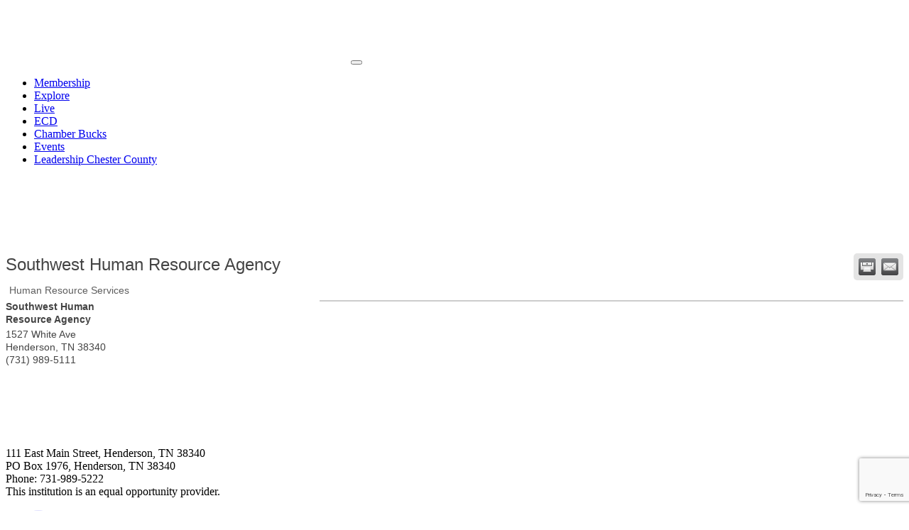

--- FILE ---
content_type: text/html; charset=utf-8
request_url: https://www.google.com/recaptcha/enterprise/anchor?ar=1&k=6LfI_T8rAAAAAMkWHrLP_GfSf3tLy9tKa839wcWa&co=aHR0cDovL21lbWJlci5jaGVzdGVyY291bnR5Y2hhbWJlci5jb206ODA.&hl=en&v=PoyoqOPhxBO7pBk68S4YbpHZ&size=invisible&anchor-ms=20000&execute-ms=30000&cb=s6p4azvybnxf
body_size: 48668
content:
<!DOCTYPE HTML><html dir="ltr" lang="en"><head><meta http-equiv="Content-Type" content="text/html; charset=UTF-8">
<meta http-equiv="X-UA-Compatible" content="IE=edge">
<title>reCAPTCHA</title>
<style type="text/css">
/* cyrillic-ext */
@font-face {
  font-family: 'Roboto';
  font-style: normal;
  font-weight: 400;
  font-stretch: 100%;
  src: url(//fonts.gstatic.com/s/roboto/v48/KFO7CnqEu92Fr1ME7kSn66aGLdTylUAMa3GUBHMdazTgWw.woff2) format('woff2');
  unicode-range: U+0460-052F, U+1C80-1C8A, U+20B4, U+2DE0-2DFF, U+A640-A69F, U+FE2E-FE2F;
}
/* cyrillic */
@font-face {
  font-family: 'Roboto';
  font-style: normal;
  font-weight: 400;
  font-stretch: 100%;
  src: url(//fonts.gstatic.com/s/roboto/v48/KFO7CnqEu92Fr1ME7kSn66aGLdTylUAMa3iUBHMdazTgWw.woff2) format('woff2');
  unicode-range: U+0301, U+0400-045F, U+0490-0491, U+04B0-04B1, U+2116;
}
/* greek-ext */
@font-face {
  font-family: 'Roboto';
  font-style: normal;
  font-weight: 400;
  font-stretch: 100%;
  src: url(//fonts.gstatic.com/s/roboto/v48/KFO7CnqEu92Fr1ME7kSn66aGLdTylUAMa3CUBHMdazTgWw.woff2) format('woff2');
  unicode-range: U+1F00-1FFF;
}
/* greek */
@font-face {
  font-family: 'Roboto';
  font-style: normal;
  font-weight: 400;
  font-stretch: 100%;
  src: url(//fonts.gstatic.com/s/roboto/v48/KFO7CnqEu92Fr1ME7kSn66aGLdTylUAMa3-UBHMdazTgWw.woff2) format('woff2');
  unicode-range: U+0370-0377, U+037A-037F, U+0384-038A, U+038C, U+038E-03A1, U+03A3-03FF;
}
/* math */
@font-face {
  font-family: 'Roboto';
  font-style: normal;
  font-weight: 400;
  font-stretch: 100%;
  src: url(//fonts.gstatic.com/s/roboto/v48/KFO7CnqEu92Fr1ME7kSn66aGLdTylUAMawCUBHMdazTgWw.woff2) format('woff2');
  unicode-range: U+0302-0303, U+0305, U+0307-0308, U+0310, U+0312, U+0315, U+031A, U+0326-0327, U+032C, U+032F-0330, U+0332-0333, U+0338, U+033A, U+0346, U+034D, U+0391-03A1, U+03A3-03A9, U+03B1-03C9, U+03D1, U+03D5-03D6, U+03F0-03F1, U+03F4-03F5, U+2016-2017, U+2034-2038, U+203C, U+2040, U+2043, U+2047, U+2050, U+2057, U+205F, U+2070-2071, U+2074-208E, U+2090-209C, U+20D0-20DC, U+20E1, U+20E5-20EF, U+2100-2112, U+2114-2115, U+2117-2121, U+2123-214F, U+2190, U+2192, U+2194-21AE, U+21B0-21E5, U+21F1-21F2, U+21F4-2211, U+2213-2214, U+2216-22FF, U+2308-230B, U+2310, U+2319, U+231C-2321, U+2336-237A, U+237C, U+2395, U+239B-23B7, U+23D0, U+23DC-23E1, U+2474-2475, U+25AF, U+25B3, U+25B7, U+25BD, U+25C1, U+25CA, U+25CC, U+25FB, U+266D-266F, U+27C0-27FF, U+2900-2AFF, U+2B0E-2B11, U+2B30-2B4C, U+2BFE, U+3030, U+FF5B, U+FF5D, U+1D400-1D7FF, U+1EE00-1EEFF;
}
/* symbols */
@font-face {
  font-family: 'Roboto';
  font-style: normal;
  font-weight: 400;
  font-stretch: 100%;
  src: url(//fonts.gstatic.com/s/roboto/v48/KFO7CnqEu92Fr1ME7kSn66aGLdTylUAMaxKUBHMdazTgWw.woff2) format('woff2');
  unicode-range: U+0001-000C, U+000E-001F, U+007F-009F, U+20DD-20E0, U+20E2-20E4, U+2150-218F, U+2190, U+2192, U+2194-2199, U+21AF, U+21E6-21F0, U+21F3, U+2218-2219, U+2299, U+22C4-22C6, U+2300-243F, U+2440-244A, U+2460-24FF, U+25A0-27BF, U+2800-28FF, U+2921-2922, U+2981, U+29BF, U+29EB, U+2B00-2BFF, U+4DC0-4DFF, U+FFF9-FFFB, U+10140-1018E, U+10190-1019C, U+101A0, U+101D0-101FD, U+102E0-102FB, U+10E60-10E7E, U+1D2C0-1D2D3, U+1D2E0-1D37F, U+1F000-1F0FF, U+1F100-1F1AD, U+1F1E6-1F1FF, U+1F30D-1F30F, U+1F315, U+1F31C, U+1F31E, U+1F320-1F32C, U+1F336, U+1F378, U+1F37D, U+1F382, U+1F393-1F39F, U+1F3A7-1F3A8, U+1F3AC-1F3AF, U+1F3C2, U+1F3C4-1F3C6, U+1F3CA-1F3CE, U+1F3D4-1F3E0, U+1F3ED, U+1F3F1-1F3F3, U+1F3F5-1F3F7, U+1F408, U+1F415, U+1F41F, U+1F426, U+1F43F, U+1F441-1F442, U+1F444, U+1F446-1F449, U+1F44C-1F44E, U+1F453, U+1F46A, U+1F47D, U+1F4A3, U+1F4B0, U+1F4B3, U+1F4B9, U+1F4BB, U+1F4BF, U+1F4C8-1F4CB, U+1F4D6, U+1F4DA, U+1F4DF, U+1F4E3-1F4E6, U+1F4EA-1F4ED, U+1F4F7, U+1F4F9-1F4FB, U+1F4FD-1F4FE, U+1F503, U+1F507-1F50B, U+1F50D, U+1F512-1F513, U+1F53E-1F54A, U+1F54F-1F5FA, U+1F610, U+1F650-1F67F, U+1F687, U+1F68D, U+1F691, U+1F694, U+1F698, U+1F6AD, U+1F6B2, U+1F6B9-1F6BA, U+1F6BC, U+1F6C6-1F6CF, U+1F6D3-1F6D7, U+1F6E0-1F6EA, U+1F6F0-1F6F3, U+1F6F7-1F6FC, U+1F700-1F7FF, U+1F800-1F80B, U+1F810-1F847, U+1F850-1F859, U+1F860-1F887, U+1F890-1F8AD, U+1F8B0-1F8BB, U+1F8C0-1F8C1, U+1F900-1F90B, U+1F93B, U+1F946, U+1F984, U+1F996, U+1F9E9, U+1FA00-1FA6F, U+1FA70-1FA7C, U+1FA80-1FA89, U+1FA8F-1FAC6, U+1FACE-1FADC, U+1FADF-1FAE9, U+1FAF0-1FAF8, U+1FB00-1FBFF;
}
/* vietnamese */
@font-face {
  font-family: 'Roboto';
  font-style: normal;
  font-weight: 400;
  font-stretch: 100%;
  src: url(//fonts.gstatic.com/s/roboto/v48/KFO7CnqEu92Fr1ME7kSn66aGLdTylUAMa3OUBHMdazTgWw.woff2) format('woff2');
  unicode-range: U+0102-0103, U+0110-0111, U+0128-0129, U+0168-0169, U+01A0-01A1, U+01AF-01B0, U+0300-0301, U+0303-0304, U+0308-0309, U+0323, U+0329, U+1EA0-1EF9, U+20AB;
}
/* latin-ext */
@font-face {
  font-family: 'Roboto';
  font-style: normal;
  font-weight: 400;
  font-stretch: 100%;
  src: url(//fonts.gstatic.com/s/roboto/v48/KFO7CnqEu92Fr1ME7kSn66aGLdTylUAMa3KUBHMdazTgWw.woff2) format('woff2');
  unicode-range: U+0100-02BA, U+02BD-02C5, U+02C7-02CC, U+02CE-02D7, U+02DD-02FF, U+0304, U+0308, U+0329, U+1D00-1DBF, U+1E00-1E9F, U+1EF2-1EFF, U+2020, U+20A0-20AB, U+20AD-20C0, U+2113, U+2C60-2C7F, U+A720-A7FF;
}
/* latin */
@font-face {
  font-family: 'Roboto';
  font-style: normal;
  font-weight: 400;
  font-stretch: 100%;
  src: url(//fonts.gstatic.com/s/roboto/v48/KFO7CnqEu92Fr1ME7kSn66aGLdTylUAMa3yUBHMdazQ.woff2) format('woff2');
  unicode-range: U+0000-00FF, U+0131, U+0152-0153, U+02BB-02BC, U+02C6, U+02DA, U+02DC, U+0304, U+0308, U+0329, U+2000-206F, U+20AC, U+2122, U+2191, U+2193, U+2212, U+2215, U+FEFF, U+FFFD;
}
/* cyrillic-ext */
@font-face {
  font-family: 'Roboto';
  font-style: normal;
  font-weight: 500;
  font-stretch: 100%;
  src: url(//fonts.gstatic.com/s/roboto/v48/KFO7CnqEu92Fr1ME7kSn66aGLdTylUAMa3GUBHMdazTgWw.woff2) format('woff2');
  unicode-range: U+0460-052F, U+1C80-1C8A, U+20B4, U+2DE0-2DFF, U+A640-A69F, U+FE2E-FE2F;
}
/* cyrillic */
@font-face {
  font-family: 'Roboto';
  font-style: normal;
  font-weight: 500;
  font-stretch: 100%;
  src: url(//fonts.gstatic.com/s/roboto/v48/KFO7CnqEu92Fr1ME7kSn66aGLdTylUAMa3iUBHMdazTgWw.woff2) format('woff2');
  unicode-range: U+0301, U+0400-045F, U+0490-0491, U+04B0-04B1, U+2116;
}
/* greek-ext */
@font-face {
  font-family: 'Roboto';
  font-style: normal;
  font-weight: 500;
  font-stretch: 100%;
  src: url(//fonts.gstatic.com/s/roboto/v48/KFO7CnqEu92Fr1ME7kSn66aGLdTylUAMa3CUBHMdazTgWw.woff2) format('woff2');
  unicode-range: U+1F00-1FFF;
}
/* greek */
@font-face {
  font-family: 'Roboto';
  font-style: normal;
  font-weight: 500;
  font-stretch: 100%;
  src: url(//fonts.gstatic.com/s/roboto/v48/KFO7CnqEu92Fr1ME7kSn66aGLdTylUAMa3-UBHMdazTgWw.woff2) format('woff2');
  unicode-range: U+0370-0377, U+037A-037F, U+0384-038A, U+038C, U+038E-03A1, U+03A3-03FF;
}
/* math */
@font-face {
  font-family: 'Roboto';
  font-style: normal;
  font-weight: 500;
  font-stretch: 100%;
  src: url(//fonts.gstatic.com/s/roboto/v48/KFO7CnqEu92Fr1ME7kSn66aGLdTylUAMawCUBHMdazTgWw.woff2) format('woff2');
  unicode-range: U+0302-0303, U+0305, U+0307-0308, U+0310, U+0312, U+0315, U+031A, U+0326-0327, U+032C, U+032F-0330, U+0332-0333, U+0338, U+033A, U+0346, U+034D, U+0391-03A1, U+03A3-03A9, U+03B1-03C9, U+03D1, U+03D5-03D6, U+03F0-03F1, U+03F4-03F5, U+2016-2017, U+2034-2038, U+203C, U+2040, U+2043, U+2047, U+2050, U+2057, U+205F, U+2070-2071, U+2074-208E, U+2090-209C, U+20D0-20DC, U+20E1, U+20E5-20EF, U+2100-2112, U+2114-2115, U+2117-2121, U+2123-214F, U+2190, U+2192, U+2194-21AE, U+21B0-21E5, U+21F1-21F2, U+21F4-2211, U+2213-2214, U+2216-22FF, U+2308-230B, U+2310, U+2319, U+231C-2321, U+2336-237A, U+237C, U+2395, U+239B-23B7, U+23D0, U+23DC-23E1, U+2474-2475, U+25AF, U+25B3, U+25B7, U+25BD, U+25C1, U+25CA, U+25CC, U+25FB, U+266D-266F, U+27C0-27FF, U+2900-2AFF, U+2B0E-2B11, U+2B30-2B4C, U+2BFE, U+3030, U+FF5B, U+FF5D, U+1D400-1D7FF, U+1EE00-1EEFF;
}
/* symbols */
@font-face {
  font-family: 'Roboto';
  font-style: normal;
  font-weight: 500;
  font-stretch: 100%;
  src: url(//fonts.gstatic.com/s/roboto/v48/KFO7CnqEu92Fr1ME7kSn66aGLdTylUAMaxKUBHMdazTgWw.woff2) format('woff2');
  unicode-range: U+0001-000C, U+000E-001F, U+007F-009F, U+20DD-20E0, U+20E2-20E4, U+2150-218F, U+2190, U+2192, U+2194-2199, U+21AF, U+21E6-21F0, U+21F3, U+2218-2219, U+2299, U+22C4-22C6, U+2300-243F, U+2440-244A, U+2460-24FF, U+25A0-27BF, U+2800-28FF, U+2921-2922, U+2981, U+29BF, U+29EB, U+2B00-2BFF, U+4DC0-4DFF, U+FFF9-FFFB, U+10140-1018E, U+10190-1019C, U+101A0, U+101D0-101FD, U+102E0-102FB, U+10E60-10E7E, U+1D2C0-1D2D3, U+1D2E0-1D37F, U+1F000-1F0FF, U+1F100-1F1AD, U+1F1E6-1F1FF, U+1F30D-1F30F, U+1F315, U+1F31C, U+1F31E, U+1F320-1F32C, U+1F336, U+1F378, U+1F37D, U+1F382, U+1F393-1F39F, U+1F3A7-1F3A8, U+1F3AC-1F3AF, U+1F3C2, U+1F3C4-1F3C6, U+1F3CA-1F3CE, U+1F3D4-1F3E0, U+1F3ED, U+1F3F1-1F3F3, U+1F3F5-1F3F7, U+1F408, U+1F415, U+1F41F, U+1F426, U+1F43F, U+1F441-1F442, U+1F444, U+1F446-1F449, U+1F44C-1F44E, U+1F453, U+1F46A, U+1F47D, U+1F4A3, U+1F4B0, U+1F4B3, U+1F4B9, U+1F4BB, U+1F4BF, U+1F4C8-1F4CB, U+1F4D6, U+1F4DA, U+1F4DF, U+1F4E3-1F4E6, U+1F4EA-1F4ED, U+1F4F7, U+1F4F9-1F4FB, U+1F4FD-1F4FE, U+1F503, U+1F507-1F50B, U+1F50D, U+1F512-1F513, U+1F53E-1F54A, U+1F54F-1F5FA, U+1F610, U+1F650-1F67F, U+1F687, U+1F68D, U+1F691, U+1F694, U+1F698, U+1F6AD, U+1F6B2, U+1F6B9-1F6BA, U+1F6BC, U+1F6C6-1F6CF, U+1F6D3-1F6D7, U+1F6E0-1F6EA, U+1F6F0-1F6F3, U+1F6F7-1F6FC, U+1F700-1F7FF, U+1F800-1F80B, U+1F810-1F847, U+1F850-1F859, U+1F860-1F887, U+1F890-1F8AD, U+1F8B0-1F8BB, U+1F8C0-1F8C1, U+1F900-1F90B, U+1F93B, U+1F946, U+1F984, U+1F996, U+1F9E9, U+1FA00-1FA6F, U+1FA70-1FA7C, U+1FA80-1FA89, U+1FA8F-1FAC6, U+1FACE-1FADC, U+1FADF-1FAE9, U+1FAF0-1FAF8, U+1FB00-1FBFF;
}
/* vietnamese */
@font-face {
  font-family: 'Roboto';
  font-style: normal;
  font-weight: 500;
  font-stretch: 100%;
  src: url(//fonts.gstatic.com/s/roboto/v48/KFO7CnqEu92Fr1ME7kSn66aGLdTylUAMa3OUBHMdazTgWw.woff2) format('woff2');
  unicode-range: U+0102-0103, U+0110-0111, U+0128-0129, U+0168-0169, U+01A0-01A1, U+01AF-01B0, U+0300-0301, U+0303-0304, U+0308-0309, U+0323, U+0329, U+1EA0-1EF9, U+20AB;
}
/* latin-ext */
@font-face {
  font-family: 'Roboto';
  font-style: normal;
  font-weight: 500;
  font-stretch: 100%;
  src: url(//fonts.gstatic.com/s/roboto/v48/KFO7CnqEu92Fr1ME7kSn66aGLdTylUAMa3KUBHMdazTgWw.woff2) format('woff2');
  unicode-range: U+0100-02BA, U+02BD-02C5, U+02C7-02CC, U+02CE-02D7, U+02DD-02FF, U+0304, U+0308, U+0329, U+1D00-1DBF, U+1E00-1E9F, U+1EF2-1EFF, U+2020, U+20A0-20AB, U+20AD-20C0, U+2113, U+2C60-2C7F, U+A720-A7FF;
}
/* latin */
@font-face {
  font-family: 'Roboto';
  font-style: normal;
  font-weight: 500;
  font-stretch: 100%;
  src: url(//fonts.gstatic.com/s/roboto/v48/KFO7CnqEu92Fr1ME7kSn66aGLdTylUAMa3yUBHMdazQ.woff2) format('woff2');
  unicode-range: U+0000-00FF, U+0131, U+0152-0153, U+02BB-02BC, U+02C6, U+02DA, U+02DC, U+0304, U+0308, U+0329, U+2000-206F, U+20AC, U+2122, U+2191, U+2193, U+2212, U+2215, U+FEFF, U+FFFD;
}
/* cyrillic-ext */
@font-face {
  font-family: 'Roboto';
  font-style: normal;
  font-weight: 900;
  font-stretch: 100%;
  src: url(//fonts.gstatic.com/s/roboto/v48/KFO7CnqEu92Fr1ME7kSn66aGLdTylUAMa3GUBHMdazTgWw.woff2) format('woff2');
  unicode-range: U+0460-052F, U+1C80-1C8A, U+20B4, U+2DE0-2DFF, U+A640-A69F, U+FE2E-FE2F;
}
/* cyrillic */
@font-face {
  font-family: 'Roboto';
  font-style: normal;
  font-weight: 900;
  font-stretch: 100%;
  src: url(//fonts.gstatic.com/s/roboto/v48/KFO7CnqEu92Fr1ME7kSn66aGLdTylUAMa3iUBHMdazTgWw.woff2) format('woff2');
  unicode-range: U+0301, U+0400-045F, U+0490-0491, U+04B0-04B1, U+2116;
}
/* greek-ext */
@font-face {
  font-family: 'Roboto';
  font-style: normal;
  font-weight: 900;
  font-stretch: 100%;
  src: url(//fonts.gstatic.com/s/roboto/v48/KFO7CnqEu92Fr1ME7kSn66aGLdTylUAMa3CUBHMdazTgWw.woff2) format('woff2');
  unicode-range: U+1F00-1FFF;
}
/* greek */
@font-face {
  font-family: 'Roboto';
  font-style: normal;
  font-weight: 900;
  font-stretch: 100%;
  src: url(//fonts.gstatic.com/s/roboto/v48/KFO7CnqEu92Fr1ME7kSn66aGLdTylUAMa3-UBHMdazTgWw.woff2) format('woff2');
  unicode-range: U+0370-0377, U+037A-037F, U+0384-038A, U+038C, U+038E-03A1, U+03A3-03FF;
}
/* math */
@font-face {
  font-family: 'Roboto';
  font-style: normal;
  font-weight: 900;
  font-stretch: 100%;
  src: url(//fonts.gstatic.com/s/roboto/v48/KFO7CnqEu92Fr1ME7kSn66aGLdTylUAMawCUBHMdazTgWw.woff2) format('woff2');
  unicode-range: U+0302-0303, U+0305, U+0307-0308, U+0310, U+0312, U+0315, U+031A, U+0326-0327, U+032C, U+032F-0330, U+0332-0333, U+0338, U+033A, U+0346, U+034D, U+0391-03A1, U+03A3-03A9, U+03B1-03C9, U+03D1, U+03D5-03D6, U+03F0-03F1, U+03F4-03F5, U+2016-2017, U+2034-2038, U+203C, U+2040, U+2043, U+2047, U+2050, U+2057, U+205F, U+2070-2071, U+2074-208E, U+2090-209C, U+20D0-20DC, U+20E1, U+20E5-20EF, U+2100-2112, U+2114-2115, U+2117-2121, U+2123-214F, U+2190, U+2192, U+2194-21AE, U+21B0-21E5, U+21F1-21F2, U+21F4-2211, U+2213-2214, U+2216-22FF, U+2308-230B, U+2310, U+2319, U+231C-2321, U+2336-237A, U+237C, U+2395, U+239B-23B7, U+23D0, U+23DC-23E1, U+2474-2475, U+25AF, U+25B3, U+25B7, U+25BD, U+25C1, U+25CA, U+25CC, U+25FB, U+266D-266F, U+27C0-27FF, U+2900-2AFF, U+2B0E-2B11, U+2B30-2B4C, U+2BFE, U+3030, U+FF5B, U+FF5D, U+1D400-1D7FF, U+1EE00-1EEFF;
}
/* symbols */
@font-face {
  font-family: 'Roboto';
  font-style: normal;
  font-weight: 900;
  font-stretch: 100%;
  src: url(//fonts.gstatic.com/s/roboto/v48/KFO7CnqEu92Fr1ME7kSn66aGLdTylUAMaxKUBHMdazTgWw.woff2) format('woff2');
  unicode-range: U+0001-000C, U+000E-001F, U+007F-009F, U+20DD-20E0, U+20E2-20E4, U+2150-218F, U+2190, U+2192, U+2194-2199, U+21AF, U+21E6-21F0, U+21F3, U+2218-2219, U+2299, U+22C4-22C6, U+2300-243F, U+2440-244A, U+2460-24FF, U+25A0-27BF, U+2800-28FF, U+2921-2922, U+2981, U+29BF, U+29EB, U+2B00-2BFF, U+4DC0-4DFF, U+FFF9-FFFB, U+10140-1018E, U+10190-1019C, U+101A0, U+101D0-101FD, U+102E0-102FB, U+10E60-10E7E, U+1D2C0-1D2D3, U+1D2E0-1D37F, U+1F000-1F0FF, U+1F100-1F1AD, U+1F1E6-1F1FF, U+1F30D-1F30F, U+1F315, U+1F31C, U+1F31E, U+1F320-1F32C, U+1F336, U+1F378, U+1F37D, U+1F382, U+1F393-1F39F, U+1F3A7-1F3A8, U+1F3AC-1F3AF, U+1F3C2, U+1F3C4-1F3C6, U+1F3CA-1F3CE, U+1F3D4-1F3E0, U+1F3ED, U+1F3F1-1F3F3, U+1F3F5-1F3F7, U+1F408, U+1F415, U+1F41F, U+1F426, U+1F43F, U+1F441-1F442, U+1F444, U+1F446-1F449, U+1F44C-1F44E, U+1F453, U+1F46A, U+1F47D, U+1F4A3, U+1F4B0, U+1F4B3, U+1F4B9, U+1F4BB, U+1F4BF, U+1F4C8-1F4CB, U+1F4D6, U+1F4DA, U+1F4DF, U+1F4E3-1F4E6, U+1F4EA-1F4ED, U+1F4F7, U+1F4F9-1F4FB, U+1F4FD-1F4FE, U+1F503, U+1F507-1F50B, U+1F50D, U+1F512-1F513, U+1F53E-1F54A, U+1F54F-1F5FA, U+1F610, U+1F650-1F67F, U+1F687, U+1F68D, U+1F691, U+1F694, U+1F698, U+1F6AD, U+1F6B2, U+1F6B9-1F6BA, U+1F6BC, U+1F6C6-1F6CF, U+1F6D3-1F6D7, U+1F6E0-1F6EA, U+1F6F0-1F6F3, U+1F6F7-1F6FC, U+1F700-1F7FF, U+1F800-1F80B, U+1F810-1F847, U+1F850-1F859, U+1F860-1F887, U+1F890-1F8AD, U+1F8B0-1F8BB, U+1F8C0-1F8C1, U+1F900-1F90B, U+1F93B, U+1F946, U+1F984, U+1F996, U+1F9E9, U+1FA00-1FA6F, U+1FA70-1FA7C, U+1FA80-1FA89, U+1FA8F-1FAC6, U+1FACE-1FADC, U+1FADF-1FAE9, U+1FAF0-1FAF8, U+1FB00-1FBFF;
}
/* vietnamese */
@font-face {
  font-family: 'Roboto';
  font-style: normal;
  font-weight: 900;
  font-stretch: 100%;
  src: url(//fonts.gstatic.com/s/roboto/v48/KFO7CnqEu92Fr1ME7kSn66aGLdTylUAMa3OUBHMdazTgWw.woff2) format('woff2');
  unicode-range: U+0102-0103, U+0110-0111, U+0128-0129, U+0168-0169, U+01A0-01A1, U+01AF-01B0, U+0300-0301, U+0303-0304, U+0308-0309, U+0323, U+0329, U+1EA0-1EF9, U+20AB;
}
/* latin-ext */
@font-face {
  font-family: 'Roboto';
  font-style: normal;
  font-weight: 900;
  font-stretch: 100%;
  src: url(//fonts.gstatic.com/s/roboto/v48/KFO7CnqEu92Fr1ME7kSn66aGLdTylUAMa3KUBHMdazTgWw.woff2) format('woff2');
  unicode-range: U+0100-02BA, U+02BD-02C5, U+02C7-02CC, U+02CE-02D7, U+02DD-02FF, U+0304, U+0308, U+0329, U+1D00-1DBF, U+1E00-1E9F, U+1EF2-1EFF, U+2020, U+20A0-20AB, U+20AD-20C0, U+2113, U+2C60-2C7F, U+A720-A7FF;
}
/* latin */
@font-face {
  font-family: 'Roboto';
  font-style: normal;
  font-weight: 900;
  font-stretch: 100%;
  src: url(//fonts.gstatic.com/s/roboto/v48/KFO7CnqEu92Fr1ME7kSn66aGLdTylUAMa3yUBHMdazQ.woff2) format('woff2');
  unicode-range: U+0000-00FF, U+0131, U+0152-0153, U+02BB-02BC, U+02C6, U+02DA, U+02DC, U+0304, U+0308, U+0329, U+2000-206F, U+20AC, U+2122, U+2191, U+2193, U+2212, U+2215, U+FEFF, U+FFFD;
}

</style>
<link rel="stylesheet" type="text/css" href="https://www.gstatic.com/recaptcha/releases/PoyoqOPhxBO7pBk68S4YbpHZ/styles__ltr.css">
<script nonce="DYHmKeLohLGLsWa5AF3dww" type="text/javascript">window['__recaptcha_api'] = 'https://www.google.com/recaptcha/enterprise/';</script>
<script type="text/javascript" src="https://www.gstatic.com/recaptcha/releases/PoyoqOPhxBO7pBk68S4YbpHZ/recaptcha__en.js" nonce="DYHmKeLohLGLsWa5AF3dww">
      
    </script></head>
<body><div id="rc-anchor-alert" class="rc-anchor-alert"></div>
<input type="hidden" id="recaptcha-token" value="[base64]">
<script type="text/javascript" nonce="DYHmKeLohLGLsWa5AF3dww">
      recaptcha.anchor.Main.init("[\x22ainput\x22,[\x22bgdata\x22,\x22\x22,\[base64]/[base64]/[base64]/bmV3IHJbeF0oY1swXSk6RT09Mj9uZXcgclt4XShjWzBdLGNbMV0pOkU9PTM/bmV3IHJbeF0oY1swXSxjWzFdLGNbMl0pOkU9PTQ/[base64]/[base64]/[base64]/[base64]/[base64]/[base64]/[base64]/[base64]\x22,\[base64]\\u003d\\u003d\x22,\x22w5DDgCoFRkAtwo/DvcOqA8OKKkVADMORwrzDgsKEw65ow4zDp8KyAzPDkHh4YyMvasOQw6Z8woLDvlTDjMKyF8ORXcO5WFhcwoZZeR9CQHFawqc1w7LDt8KaO8KKwoPDpF/ChsOQKsOOw5tUw7Udw4AlYlx+ai/DoDlmVsK0wr9qUizDhMOLRl9Iw5B/[base64]/HcK9wpZSw5ZBA1LChcObwr3Cu8Ouwr7DhcObwqXDv3rCn8Klw7Z4w7I6w4HDhlLCow7CjjgAZ8OCw5Rnw5TDvgjDrU/CpSMlGkLDjkrDj2oXw508W17CuMOLw6HDrMOxwrBXHMOuFsO6P8OTVcKtwpU2w6IZEcObw7o/wp/DvlsCPsONY8OcB8KlKTfCsMK8PTXCq8KnwqLClUTCqlUuQ8OgwpnCoTwSfhJvwqjCiMOowp4ow6smwq3CkB02w4/Dg8ORwqgSFE3DiMKwLX1JDXDDnsKlw5Ucw5RdCcKEcWbCnEIyTcK7w7LDtmNlMEkKw7bCmixSwpUiwrvCn3bDlHl1J8KObGLCnMKlwo0bfi/[base64]/[base64]/DhUxCb8OMwppMHBDDqWRnw7PDhsOVwpkmwppUwqDDn8OEwr5EMWHCqBJowpB0w5DCosOvaMK5w4DDmMKoBzBxw5woOsKwHhrDmnppf2DCtcK7Wn3DscKhw7LDtRtAwrLCkMOBwqYWw7TCisOJw5fCvcKDKsK6R1pYRMOdwqQVS0/CvsO9wpnCj23DuMOaw6vCqsKXRkVoex7CmxDChsKNLRzDljDDsQ3Cr8Okw5xnwqtNw4/Ck8KywrLCrsKNIUnDnsK1w7kCKhMxwqgIGMOhG8KjHMKIwrRAwr/DocOLw5dSVcK/wqbDrQEOwr3Dg8O+ccKYwohoU8O7Z8KuMcOCdcKOw47Dk2jDhMKJGMK8aT3Cmg/DpGYpw5Zawp7Dm3zCilvCncK0CsOQQRvDgcOJecKqbsO5HTnCtMONwpXDh19wLcOfMcKuw5PDrQvChMOJwqXCuMKvcMK/w6bCk8OEw5TDmAgjD8KtVMOIIiwgHMOSGHjDpQrDvcKySsKJaMKYwpjCtcKMIQfCv8K5wpXCuxxiw7TDqx4yCsOodxZ3wqXDrifDlMKEw4DCicO3w4M3LsOrwpPCgMK0SsO/wr1lwq7DrsKswqzCpcK1HkYzwpVvcWnCpFPCr27CpwbDmGvDmcOwGQYgw7nCry/DhhggSibCqcOKPsOPwoXClMKaEMOZw6nDlcKpw49KeVw3FHwEfTcGw7HDq8O2wpjDnkgqcSAXwrLCqDxyTMOsWkpObcOWAFEReCDCncORw7IobCfCrHfDgEvCjsOmbcObw4stVsOuw4TDgUnCpjXCoBPDisKyF2EVw4BXw5/[base64]/w7xtFsKheELCo8KowovDvyfChQMMwp8NUgtQwpfDuwxlw59Bw7rCpMK9w6HDvsO8CmgZwo5uwqVjF8K5bm7Chg7DlhZAw6nCn8KNBcKzenJgwoVwwo7CrD0WbjIiKQZCwrLCucKiH8OSwpbCt8KKBhUHBhV/OlbDly/DrsOvWXnCrsOnPsKVZ8OMw68/w5AVwqbCoUFOAsOJwoM4fsOmw7LCpcODOMOhVz7CvsKCAizCoMOOMcO4w6rDsGrCvsOFw7rDiGzCoCLCjn3Dkhotwp8hw54Xb8OxwpQicDZTwpvDqhfDq8OmRcK+MmfDicKZw5vCgHcNw7YhU8Ojw5Mcw7hjAsKBdsOYwo9/[base64]/RMO5w7zChlzDnVhHAcK5NwUjJRDDmkcoNX3DuBjDocOAw4nCgXxYwqvCqhhRXVF+CMO1woIpw6xdw6NeeUTCoEAKwoBBe1vCkBfDlz/CsMONw5nCkQ5NBcOCwqDDkMOKH3w5UlJDwqAQTMOaworCoE1cwoUmWjE2wqYPw4jDmGIgXCYLw416csKvIcKew5vCnsK1w7l+wr7DhQLDoMKnwp0WI8OswrNSw5wHZHZ8w5czRcKRMjXDscObDsOaIsK1JsKHAcOASAzCgcO6EMOYw5MmPzcKwozCnW3DlAjDrcOtIR/Dm2IhwqF8KsKRwqksw69gWcKrPcOHKgQ/[base64]/CrcOYwonCv8KjwplPPVLChgXCrcOLDX4Kw5nCnMKiHTPCo1zCrR5Ow4vCqcOOYQtSZWsxwooBw43CqSQ+w55HesOuw5M+w40zw4jCtipqw4plwrDDnGcWFMKvCMKCFWbDpD8EcsOewpFBwrLCvBZqwphawpg3BsKGw4lWwqfDosKHwoUWYVHCp33Ds8OxLWTCkMO/WH3ClMKAwp0lQjM4ExUUw7MZa8KMQUZSCio9EcO7EMKfw6U1RD7Dokoaw4wtwopXw4jCjWHCpMOJXlkcH8K5G35AOlHCo2htNsKyw5YuZcKqSEnCkG8mLQzCkMOaw43DhcKww4/[base64]/BsKXQcKqw7NKwpwhw6dPF1LCn8KGUGvCgcKKc2NYw7/[base64]/w4NeccKiwrbDqRXDvmYHX3xgwp3CgTvDmSDCuC53wonCvTjCq0kfw6Y+w4/[base64]/CoAE8bD5mwqnDujIYV37Du8K5FgfDmsONwpNaMXfCuBPDpcOkw5g0w4nDh8O5aw/Dq8Oew5k8LsKuw6nDl8OkFgEvC2/DnktWwrd1IsK5BcOlwo8owpghwrPCosOHLcK7w71gwpTDgsO3wqAMw73CiHPDjMOHJGVSwpLDtn4YC8OgVMO1woXDt8K8w4HDkTTCtMK9ez0Pw5jDmw/CvXDDkWnDncKNwrIHwqfCmcOhwoxHRAkQIcOHbxQrwqbDu1J/[base64]/DnsK+wpopO8OJw7bCqsOfAibCvcO+wqnDhk3DssO1w78Gw5IRAk3CkMOxB8OrWSrCg8K6PU7CksO1wrZndCNrw6EADBREXMOZw7hcwpfCssOEwqZ/[base64]/CiQA3wphEw7VXwqpew7hEw7zDlSYlasOjw7HCrBJfwrLDkFvDscKqIsKYw5XDusOOwpjDrsOcwrfCpkjClFBIw5HCmE99JcOnw5kgwpfCiQnCpMKMdsKAw6/DosO8OcO+wog3Sg/CnMOWTD0EPw5ADWktKXDDncKcU3knwr5Jwrc0YypHwpHDrMKZQkl2dcKgB11aZAITW8OASMOPLsKuO8K6w78nw41VwpMxwp0hwrZiegsvMWB5wrVQWEHDhsK7w4s/wqfCpVbCqCLDg8OWwrbCshjDjMK9O8OYw6p0w6XCvkNjFzEGZsKwbyVeGMOgAsOmQl3Cnk7DmsKJA01pwog+wq59w6PDi8KVcX4jGMKuw4XCl2nCpS/[base64]/[base64]/DrcKQVgnDsxVdw4XColrCmCc9w6x9wo3DnMOYwrJ3wpHCsi3Dr8Ogwrk0GxkUw60uL8Kxw4vCoWDDpmXCugPDtMOCw4Vjw43DsMKlwq7CvxFPfMOTwqHDs8KvwrQ8DV/DssOBwq4WecKAw4fCmsOvw4XDrcKuw6zDqQnDn8KXwqZhw61Hw7IKEMOdW8KJw79GFsKZw4bCi8OMw6kKaB47ZiDDmEXCp27DtUnClAg8TsKIS8OtM8KCeBtWw5YwKTzCixvCoMOTKcKhwqjCoH5HwrJMI8O/NMKbwpkIQcKtY8K5MTRAw7R6JydKfMOsw5XDjTLClTZxw57DjsKYQMOEw5zDlXDCisKze8OIED1uGcKtawt0wo0/wrphw6piw7Mnw7dWYcO2woQ7w7PDg8O0woYnwovDl2YEN8KfasOVOMK+w6/DmXAqa8KyNsKiWFzCtHXCrkLDtX1IahTCkR81w7PDuUTCr3gXAcOJw5vDjcOuw5XCmTdoLMOZNjY3w6N+w4vCjBXCu8Ktw549w67DtMOpPMOdTMKsbMK+RsKzwodVeMOrLEUGSsKZw6/Du8OdwrjCnMKew5nCpsOZGUN+E0zCisO5TW9KKRc0QS9bw7jCs8KtPSnCtsKFHU/CmFRGw4hDw4XCq8K6wqReWMOKw6A/[base64]/Di8ORwoZ7HsKZwqVYS8K3asOVPMOXw7PClsKew6dCwpxkw5nDghIQw4o7wr3Dii1jSMOAZMOHwqPDlcOvcCcSwq7DqBZ1eTtbPX/[base64]/KhkYw6DCj8ORH8OILxthwoxKacOOwqllGSs4woTDmcO/w5lsXGbCn8OrEsOfwpvCq8Kyw7vDjiTCp8KwGTjDlnjCiHLDrTpuEMKDwrDCixHCvXE+QSzCqUcvw6vDocKOA1gqwpBkwqsxw6XDp8KTw5Raw6AWw7fClcK9CcOoAsKZP8KNw6PDvsKEwronQMKqXXhWw5jCq8KZWAV/[base64]/[base64]/Ckg0ROcKzwolgwrdMEcOqDwbCo8O1HMKxIkLCnMOPwr4jwpJADcKPwqPDjz4iw4zDicOlJD7CpTQRw5ZGw5XDucKGw4Aqw5vDjVVVw75nw55Xdy/CuMOvMMO/[base64]/CnMOnw49sw4dYw6bDncOKwrtDwrBkwrXCicOvP8O7fsKATE1NEMOnw5nCl8OfNMKtw5HCoV3Ds8KnQwHDgcOjEj9/[base64]/woMnE2zCocOzw4nDucOuFMOyETXCtMO4PD5ww7gxRHHDvw/CmUsxCcOjQV3DrEfCpcKrwpLCnMK6aGYhwpLDnMKjwowMw40zw6/[base64]/w6PDtsKRwqxGw5rCpcK+w5pqwrLDq8OSwrp+GMOHFsK+YsOBPCVUTzfDlcOPIcKxwpTDpsKXw7fDs3gaw53DqH5KDwLDqk3DvQ3CicO/[base64]/RQlDfcOpfSwhwrExL8OOw73CrsKSwoo2woTDhmFMwqxQwpZtfEkeLsKuVUrDgSDDgcOBw5sgwoJ1w4tsIXJaMsOmOQvCisKPUcObH1lrbz3Dv2t4woLCklV/O8OWw65twrsQw5o6wpMZSR1lXsOLYMOfwptbwppewqnDo8K1KsK7wrFsEgw2dMKJwoN9KAJlNwZmw4/DgcKXIMOvI8OlIG/DlDrDpMKdXsKSDx5nwq7Dq8KtGcOYwoMjA8KeLXbCr8Olw5zCimzCgjdVwr/[base64]/ChsK9w4TCgMKAwpp5HDLCi8OEw7vDv0t7IcKNw4/ClS5GwrcpHgoOwrklKHHCnk0rw5IuB0txwqHCkFQtwppuP8KUJDHDjXPDgsOTw5LDsMKjS8KowpkUwrjCvsKZwpkjL8K2wpDCq8KZM8KcUDHDtMOgIi/DmEphHsOJwrfCsMOab8KtUsKbwp3CpXzCvDbCtyXDugvCjcOhbxEewpAxw7TDvsO4eFTDnl7Cux0Cw5/[base64]/[base64]/[base64]/[base64]/[base64]/CsVzCsMKAMAXDtlXDiSHCrSPDlEzDmGHChm3CgcOXCsKDAE/DucOCT2EcHxZyRiHDn0EhUit3cMKGw4vDj8OQYsKKSMOOM8KVWzwHO19mw4zDncOMZkFCw7zDnkPCvMOCw7rDrATCmGkGwpZtwqggJcKNw4PDnFFtwojCh2/CrcKBJsOOw5UgDcKvaShlVsKnw6V9wpDDozrDsMO0w7DCi8KywpEbw4zCvlfDt8K6KsKJw6/CjMOLwr/DtmzCpgFac0nCvyYHwrUlw5nChm7Dm8K3w5/[base64]/DmibCigzCjHzDgmjDqAIzHGbCmsKBOMKqwprCkMK+FH0ZwqbCicOOwqI6CQ0bGsOVwq4gNcKiwqg3w6/DscK/REFYwrDCsAFdw77DpwASwoYzw4t1VV/Ck8OOw5DCrcKDfi/ChH/DosKgI8OCw518Q2rCkmHCp2ZcKMOFw7VccsKnDQnCkGzDuDZPw5RwcgvDhsKNw69pwqHDkR7CiGtAahtSGMKwayY/w7tHFMOZw4ppwrV8fi4Hw6wkw4XDgcOIE8OawrTCtjHDrXQhSgPDssKvJAZEw5bCsGbCocKBwoE8QDHDgsKtE2LCtsKlNXU+asK0cMO7w55pRVDDicOyw5vDkxPChMOVSMKHbMKsXsO/YykjVcKkwqrDvwp3woIVHVXDsw3DqDvCpsOyPzcdw4XCl8ORwrDCp8Ouwo05wqhow5QCw7hPwowzwq/DqMKhw4xMwplnXEvClMKZwr8EwrUZw7VbD8OXFcK5w73Cn8OOw6saCXnDtMOXw5/[base64]/EcK7ZAlgU8O/w43CpMKMwoppRcODw7hOFgQkfCDCicK2wox4wqMXP8K0w7Y1L0Z+Hi3CuhFLwo7Dg8KHw7/CtTpsw4Q5Mw3Cn8K8eEArwojDscKZWxsSNmLDsMKbw64Kw7XCqcOkKEdGwpBMVcO8c8KMQwXDoXAQw7gDw4/DqcKmZ8OlVwIawq3Cr3hdwqXDp8O5w4/CjWYuQQLCjcKvw5NZAGpoIMKBCzFmw4dow5wGXFXDv8KjDcOjwq50w6pGwqECw5lSwrcQw6jCvHXCq2UkFsO/BR9qYMOMKcK/HAfCjiotdDAGHSVoEcKewr8yw7I5wp7Dm8O3MsKlJsOBw4fCh8OGLWfDjsKZwrvDkQAlw5x3w6HCrMK2LcKuCMODMgR7wo9UY8K6Mk9Jw6/DrwDCqwV8wrhmbzbDhMK7YEliAhnDm8OHwpc+OcK5w5DCm8O3w7/DjBomQ2DCkMKqwrfDkUYpwqzDoMOpw4cYwqXDvMKPw6bCrcKobmoKwrrChHnDl0x4wovCg8KbwoQfdcKGw4V8PMKaw6kkDMKYw67Cq8KWK8OhX8OwwpLChU/DocKaw5cMZsOMBMKyfMObw5LChsOTE8KxWwnDriEPw5pYw7HDiMKjZsOuDsK9ZcOfHW1bBiPDrQvDmsK2Bisdw6oSw5rDrWtENgDCliRpPMOnLcOhw4vDisOJwpLCpijChWvDsnNuw4LCjgvCqsOvwp/DsirDr8O/wr9mw6RXw4Utw7M+CX3DrwHDmXlgw5nCvz0BIMOCwp5jwph/[base64]/ChVYlwo/Dm8OJET8iYllZWTjDssOSwpjDkBN0w4cQEB5zM3JSw6MgEXoQMU8lEVbClhZ/w7bDpQDCmMKxw4/ChF9nBmVkwozDmFfCj8OZw4tdw55tw7XDj8KKwrc9fAHCgsKlwqJ9wp1Nw7vCo8ODw6fDikRhThR6w5paE0EfWxzDpMKqw6hbS2sVI0k9w77Co0/DsnvDgz7CvAPCt8K0QTxRw4XDu11cw5TCvcO9JjjDrcOIb8KUwqxrQ8Kzw6lrbB/DrFPDqnzDlRgHwrN7w78AXMKvwrhPwr1fCjVVw7TDrBnDsUd1w4RIYBHCucKwbzAlwqsqEcO+TsO/wqXDncOPYE9IwoYdwoUIJsOCw4AdHMK/w6NzMcKBwrVpNsOSw4YLA8KtBcO3L8KjM8O9R8OwIwHCnsKrw71lwpvDuhvCpFnCgcKowoMYU28DFV/CpcKXwojDvBLCqMKaP8ODF3pfXMKUw4EDLsO1wpMuesOZwqNHS8OvPMOew5grAMOKHMO2wpLDmmh+wo1bDF3Dh2XCrcKvwonDlUADChbDv8OAwo5+w67CkMOSwqvDrVPCrkg1Ckh/McKbwqMoVsOJwoHDlcKkWsOxAMKDwrMiwoTDv3XCpcKzbnI/AwDCrMKjE8O1wpLDlsKkUSbCsjPDvkJww4zCiMOhw5wIw6DCnHDDrk/DswxEeVcSEMKwX8OeScOxw4ofwqEecgrDtHA1w61zKW3DhsOhw55gTMK2wpU7M1xUwrJZw4QoZcO3ZjDDqE02bsOrXwA/RsKLwpoww5XDqMOyVH/DmyPDkzzCv8O9ISvCt8OswqHDmFrChMOLwrDDiBRLw7jChcKlJiNsw6ECwrotXhnCpwYIJ8OHwqI/[base64]/CnTJPwp0FCsOTwrfDpMK5cMO9w73CuMKmw5x3DAPDiMK0wrfCnMOzZQbDvX9Nw5XDuRc4wojCqlvCoUdBQ2ZnUsO+FENAUkrCvnvDqsOGw7PCu8KDFRLDiFPCuU4kVSjDkcKPw7dDwowDwpYqw7RsZDPCokPDusKCccOSIcKPSz8CwpfCpmw/w4PCqX/Cp8OATMK7QgbClcKCw67DkMKCw6RRw4/ClMOXwp/CnVpawpwqHHXDi8Kuw6rCv8OEexJaZyEbwq4eY8KOwoV0B8OUw6TDt8OSwpTDvsKBw6NWw4jDmMO2w4BVwpVBw5PClQIMCsKnPEo3w7vDjsKSw61Sw7pRwqfDpRxSGcK7FcOSKHENDG4pFXMiWybCoQLDnzfCoMKNwpo0wp/DlsOMXW0TQCZewpdqMcOiwrXDmsO1wrt1TcKuw50GQ8Onwq4rdcO7B0rCisKdSSfDsMOXBEU4OcOOw75mVgRtImzCi8O6HlAhBAfCsmUew5zCrSl1wqPChh3DnD9zw4bCjcOwZzTCmcOSRMKvw4JWQ8OOwpd4w4ZBwr7CmsO7wqo3IiTDusOBLFsWwpbDoAlsZsOLKj/CnG0xPRHDssKpdwfDtMKFw6cMwp/CmsOSd8OBfCLCg8OVZl8uCAYBAsOCNEYhw6pSPcOHw5bCuV5DFUzCuFrCuAw7CMO2wq9sJm81XELCk8K7wqlNM8KGSMKnfgpJwpVlwpnCpW3CqMKCw4bChMK8w7XCnx4nwpjCj1wMw57Dp8KGaMKqw6rDoMOBRHLCsMKFUsKYd8KLw7BbesOJQk3CssKAUGDCnMO4wq/[base64]/wpXCmMK4wrfCp35hJcK5wprClHQww5DDi8O5EcOuw4rCscOjbHprw7jCgTsPwozCqMKeeXQLScOTFSfDh8Ozwr/Dqi1iIsK8CXDDlsKHUzp7cMOwYjRFw6DCpT4vw4NsMy3DtMK1wqbDjsOAw6jDv8OQYcOmw4/CjsK+Z8O9w5vDo8KqwpXDoQUWFMOgwqTDpcOSw6EMFiMhRMKMw4PCkDh2w7dxw5LDnWddwqXDs0zCncO8w7nDr8KFwr7DiMKGOcOjfcKueMOsw5pSwotIw452w5XCtcO8w4hqWcKwQE7CpSzDjwLDmsKSw4TDum/CmMOycxt1JyHCvW3CkcOrL8KBHHXDoMKvWFAjGMKNbnbCjMOqK8KEw7gcUlgawqbDjcKJwrHCoR4sw4DCtcK3E8KceMOiXmXCpV5Pf3nDsHfCiFjDnHZIwqFjMMONw5kGMsOPbMOqJcO/wqVpCzPDuMK6w4lXOcKCwolMwonDojJYw7HDmBpjV3xfPCLCjsK2w6VmwoXDlcOdw6Aiw77DolJzw7wOVMO8csO+c8KKwrHCvcKfTjjDkEkxwrJtwr8IwrQ1w6t5K8Orw7nClTgHMMOwN0nCrsKrAHHCqnU9ZxPCrWnDvBvDg8KWwqY/[base64]/CtC8RAcOhC8KnGcOQw4FdwqoiwrzDhcOIwrTDu2rDlMOcwrxJworDnn3DmQ9/GxJ/[base64]/DjSXCgQnCvcO0CnvDocOVwoZ3R2HCmzfCgzrCkD/CkgFewqLCs8K+IAIfwo45wovClcONwpAJNMKgUcObw4cQwoB2dMKRw43Ct8OMw7htecOZQTnDvhPDksKHR3DCvjBZL8Ofwpgkw7LCvMKHNg/CnSM7FsKjBMKdPS8Sw74BHsOzfcOoWsOVwqxVwpsrTsKJw4oaBi10wo5WQcKiwodSw7xHwr3CmFZ5XsO6w5gew50Iwr/[base64]/DvsO6wqPDoCbCrsOPEMOowrgiI3LDsxnClMKhw4HCi8K8w7HCg07CmMO2woQJQsK6b8KPDiIQw6lsw6cbeltqI8O9ZBTDshvCrcOuayzCjT7Dm34PNsOxwq/CtsOvw4BUw6lLw6lyG8OAQ8Kbb8KCwpczXMKzwqIILSXDh8K6ZsK/wrDCmMOkHMOXJmfCjg5Jw5lIamLCpnMCecKywp/[base64]/CuXNGwo4IPcKVasOMwpgLa8O/CCM3w4HCgsKLXMO+wqLDgklZBsKEw47CpMOzUg7DksO3eMOww7jDicKQAMOhTMOkwqjDul8mwp04wpnDrjhHesObazZqwqLCsDTDusOsVcO7HsOnworDgcO9csKFwp3CnsOBwq9FV3crwr7DicKXw7pIPcOBXcKJw4p7dsK+w6cJw6PCuMOxZMKNw4nDrMO5JiPDnx/Dl8Klw4rClcKhRXt/CMOWdMK1wqgew5cnLXtnOW9Ew6/CgkXCqMO6ZxfDrQjDhkUMEifDsAUzPsKxZMOwH2XCiHXDv8KfwqVmwrsGCgXDpsKow4obIWnCnBDCp3x1Z8O3woDCh0lKw5PClMOmAnIPwprCisOLQ1/CmE9RwpxtZcKOYsODw5/Dm1jDqcKBwqXCocOiwrdDd8OCwr7Crg1yw6nDrMObdnLCtUs+GjPDjwPDv8KTwqg3AWLClUvDrsKcw4cTw5/DkCHDhQBHw4jCl3/[base64]/DksKOaMK8wqg6LVFZwqHDqcKrQkdpEcOSX8OzBULDisKGwqFhT8O0MixRw5HDv8OtEsKAw4DCohjCp04MQiILWUrDssKrw5HCqmcwZcO4OcO2w5TDqsOcNcOYw6U6BMOkwp8Awq5QwpzCo8KhUcKfwpTDvMK/H8OOw7DDhsO2woTDu2zDsm1Ow7NWJ8KvwpbCgcOLSMOlw4HDucOSdh8yw4/DuMOJBcKLdsKTwq4vTsO6BsK6w6FDbsKcSm1sw4fCkcKYLyEpUMKIwqjDiUtjDGvDmcKIGcOUHywqZEDDt8KFP2NoQEscMMKde07DoMODU8KbOsOSwr/[base64]/ZMOcLsOiQMKywq94w6N9XzIEw4/Cl39mw5cmw4vCmzggwrjDhcODwqbCvz9ndHh9bn/CuMOtC0A3w5p8dcOrw75DcMOrdcKBw4jDkCXDu8KLw4fCgQx7wqrDngPCncK/fcO1w53DlUo6w7ZZG8Kbw40RJBbCvmF+MMO7w47DgMKPw7DCllIpwq4Xe3bDvgPCvDfDgMOqURYRw5/DksO4w4LDqMKrw4jClsORD0/Dv8K3w7jCrCQEwrjChXTDnsOsZ8KRw6bCjcKqJwzDglvCq8KWUsK2wobDuWslw7rDpsOzwr5FCcKMQhzDsMK0MlVLw7rDiQF8XcKXwpdYSMOpw6MJw45KwpUQwpR6f8Kbw6rCqsKpwpjDpMO1BnPDpkjDk2/Cr0hqwojCqnQXd8KbwoZGa8KrQAMnCGNuBsO3w5XDtMKGw6nDqMKdEMOhSGg3NMKuXlkrw4XDjsOUw4vCs8ODw5IEw64eGcOewr3CjVnDhn8rw4ZVw59swqLCuUQgCEptwrBmw6/Cs8KBYEg5bcO/w4M/AX1Zwq5mw60PEXcJwofCoXTDo2M4csKlNj3CtcO9MnB8O0fDrMOSwr7CkAgqccOcw7/CpR1JCkvDi1PDjzULwqJ1aMK9w6zCmsKZLXEPwojCiwvCj1lYwoglw4DCkkIVJDs2wrLCgsKUKsKEAhXCpnjDqcKkwrLDmGEcScKQL1jDjAfCq8OVwopjSh/Cl8KAcTQJAxbDt8OnwphPw67Dr8O/w6bCmcO2wqfDoAvCuUIvI0BSw67CicOUJwrDm8OEwqViwrHDhMOowpLCrsO8w7LCo8OuwpDCuMKDOMONbsKvw43DnCRYw5rCgQMIVMOrBisyG8OWw7tywq0Xw7nCuMOnbl1owpxxTcKTwpgBw7LCr0bDnmfCp1MWwr/[base64]/CnMK2wonDosOKcxfDvBQHd8KBw7fCnwDCkVjCsmbCnMOcGcOIw61UHsOdaCoSFMOJw5XDqcObwr1CWCLDv8KowqzDoHvDnx7Ck2ocFMKje8KDwonDpcO4wo7DiHDCq8OGVMO5LAHDisOHwpNPcj/DuyTDicOOUC0ywp1Yw4FOwpB+w4zCtsKpIsOPw6XCocKuUQhqwqkOw6MzVcO4P3NNwrRewp3CkcOuchd4LMOMwq7CosOxwq7CgU0oCMOcO8K4URw5a0/[base64]/CncKEOsONHy/DqD/CrMKaGgzDgcK4wqjDq8ObYcOHfMOPF8KwdDDDgcK0WxcEwo1YAsOLw61cwqnDsMKIFBVbwrhkYcKkfsOjEjjDkjLDqcKuJ8O6V8OxTMKjRlRkw5ECwosJw7NdR8Ovw7nCgUPDmcKOw5LCkMKyw7jClsKBw6nChsOHw7/Dmgp8XnNqccKLwrgvT3bCri/DpizCvcKfPMKnw6MSbsKuAsKYfsKRbUVjKsORUw94LQLCkCbDtDdkIsO5w7bDmMOPw6kMP2nDlWQ9wq/DhhvCr21Jwq7DtMKvPhjDp2zCgMOyFG3DuDXCmcKyK8OPacKbw7/[base64]/Cly1MwptCw5jCoMK9wqDCkEvDhhktwrvCv8Klw7kMwoDDkSAQwr/CjHVHIMOMMcOow41lw4Zow5PCucOpHwlFw5dQw6nCgGvDoVLDjWHDk3kiw6V3dcOYcWPDnV4+R3wuX8Kyw4fCgx9rw5jCvsOIw5HDhGt0O0A8wrzDolnDvFggGzdCc8KZw4I0XMO1wrTDmgVVMMO0wqjDsMK5U8O+WsOSwqB/NMO1HzppeMOWw7nDnsKSwrRrw4chH3PCuC7DusKPw6bCssO5BjdAVWIsAk3DhGnCjADDmA9GwqzCo2fDvArDhsKbw7sywrwZLU94JcO2w5HDrgkCwqPCiS5MwprDp1Yaw4MmwoJ6w7cBw6HCr8OnfcK5wohKPS1Dw6fDm1TCmcKddmxpwq/CsjQDPcKOeT8mGQQZI8OxwrvCpsKifMKGwr/DuQzCmATCoC10wo3CiCPDmALDpMOse34Lwq/DvF7DsQ7CtcKgbQQrZsKZw5l7DxfDt8KAw5bCj8KUUsOnwrAyZA8cUyzDogDCgMO/HcKzT33ClE5PdsKLwrxaw7QswobCgsK0w4vCusOGXsO4XkfCpMOPwpfCpAA7wow4UsKvw6dRQcOZFXvDnG/CljMsHMKibFzDoMK3wrXCuSzDjiXCuMOxVmFdwqfCoyPCg1jCuT5rNMKNSMOoP1/DuMKBwozDlcKkeBTCmGg2DcKRFcOTwpN7w7HCk8OsLcKbw7LCjw/Cmw/CiEFeUsKGeyE0w4nCuS5Qa8Okw6nDliHDrxNPw7BawrNgEVfCuRPDrGHDglTDplDDrmLCosO8wp0yw6R0w5nCl0Vqwo1FwqbDsFrDuMKuw7rDpMKyPMOQwqQ+LSVRw6/CosOhw58qw7HCvcKRBCLDrw7DrRXCt8O6acKfw7low7N6wo9yw5wgw6E+w5DDgsKGacOSwoLDhMKZacK6Q8KobMKBNcO/wpPDlXoaw4gIwrEYwprDpGDDqW3CmyrDtjTChS7CoWkAeU5SwoPDuA7Cg8KlVDNBDC3DvMO7RAnDqWbDgi7DpMOIwpbDuMKzBl3Dpik/wpVtw7BswpZAwqERHsKIDUltLVHCpcK/[base64]/[base64]/MSrDrRNDwr0Xw6QCLl7DgsO0w61tBm/Cg8K9bBTDhAY0w6bCgTDCi0DDozMMwqbDo1HDgBpkSkhPw5nCngfCuMKLay9pbsOHIVPCpsOFw5HDgh7Cu8KEZXNPw6ZAwrl/cyTDuXLDi8KUwrM9w6zCgkzDhRZKw6DDrhtmSTscwqBywo3DkMO3wrQzwp1vPMOiUiVFO1NDNXzCucKzw5IpwqADw6nDsMONPsOeWcK8ADrCnU7DqcO5aiI/Fz9pw4dNPEbDi8ORf8KxwqfCunHCscKHw4TDrcKrwpPCrijCgMKqVA/[base64]/ClcOfSH/CpHpUeMOSw73CvsOSw4g0ZGtzaxDCm8K8w65lb8OHHg7DsMKDZh/[base64]/w7Qsw6xCQUvCusOhw5HDnsO+YcOoOMOewqRfw5drLirClsKvwqvCpBYIR1LCuMOHecKKw7IIwoTCtxUaT8O2YcOqeUXCqBExDlLCuUvDocO7w4YtSMK0B8K6w7t+RMKbB8O5wrrCuFnCpMObw5EBM8OGWjE8BMOqw7TCt8O5w7bCrX4Lw4F9wpfDnEQmGm93w5HCo3/ChWstNyImNEplw7TCiEV1LSgJbcKIw6IKw5rCp8OsXMOIwptOH8KjMMKTL0Faw4XCvAbDjsKjwonCsmzDoEnDsg0VfiYQaxMCbsKxwqNLw498KzUtw73Dvh1Nw5jDmkBDwoFcEVDChxUDw4vCmMO5w7doEyTCjU/[base64]/Dki/CnMOWIcKdw7QWwr8lw7oofcObA8KDw7rDvMKcFAVrw7TCn8KLw548UsO+w43CvSjCqsO/w4g3w6LDp8K0wq3Cl8Kuw6PDscK2w5V1w6LDq8O9RDg7Q8KawpbDksOww70WOh9owo1Qem/Ch3bDjMKHw57CgsKtdcKZES/DvGlwwqR+w60DwrXDkgrCtcO0S2nDtnLDu8K/wqrDvQPDjUDCjcOswopsDSPCikAjwrBMw5F7w5hDK8OYNg1Mw5zCr8KAw7vCkDHCjQLCtXjCi2XCoDd/QsOTMllUF8KJwqHDlQg9w4bCjDPDhsK5AMKqN33Dv8KMw4DCnA3DhTomw47DkSU1VA1rwp5YDsOZQcK3w7TCtmfCmy7Ck8K8UcKxER0LfhcJw6XDqMKEw63Cu2NtbxHCkToNFcOLWlttWT/[base64]/CmMOsc8O6DcKOwqfDujpUMl1ffsOVQ8KOJsOywr7CqMOjwpIGw45IwrDCsjMgw4jClVnDpCbCrmLCtTkAw7XDscORJMKKwoQybxkuw4bCk8OELg7Cm0Rlw5AHwrJAb8KvdndzEMOvK3/DkxV1wqpSwobDp8OwLMOFOcOlwoZaw7vCt8KwOMKDesKVYMKrHFUiwqDCgcKDDgXCph/Dj8KEW34ieCs/EA/Cn8OdN8OFw5t3E8K5w4VkB1fClBjCgHzCq2/CtcOKchnDr8OHHMKHw5AlS8K1DRDCtcOXFy8kesKoEAZVw6dndcKPeSPDtMO1wqnClgFjacKfQDUywqEOw4HCgcOZBMK9c8OUw7x/wq/Dj8KAw63DvH4DIsOxwqdGwp/DhnQCw7jDuDLCnMKUwoY7wrHDmj/DsSRRwoJ3QMKmw7/CgUvDsMKjwprDrsKJw5MuVsOLwoE0SMKwWMKiFcOXw7zDtnE4w6sLO2Q3FzsbR3fDtcKHAz7CscOMNcOhw5DCuzzDrcOoLDsGWsOtRSpKVMOCCmjDjCMHbsKZw73DrMKdCnrDkjnDlsKIwojCo8KTX8KjwpXCgS/CrcO+w4Flwp4uTzjDgSorwrZVwo1mClp2w77Cv8KEDcKAenPDm2kPwovDtMOdw77Dr0QCw4fDq8KaQsK8WTh7ViDDj3g0Y8KCwr/DmW4tKmx9Ww/Cs3PDuBIlwrAAF3XCvCfDuU56O8O8w5PCtEPDvMOKYFpbw6dMXXp0w43CiMOTw4Imw4ABwqJEw73DtRVPK3LCslp8X8KxFMOgwp3DijLDgDLCiyF8DcO3wowqKhfDkMKHwprDmHfDisObw7PCihpoWy3ChT7DnMKtw6BywpTDsyxnwr7DtRY/w6TCmxcVN8K6GMO5HsKzw48IwqzDtsKLK3fDiBnDiAHCkEfCrm/Dm2fCnlPCs8KyFsKDGMKFEsKiWFnCiVEewqrCkER1OF89KwXDkUHCjgPCo8K/SUQowpQpwrZ7w7/DjsOYZm88w7DCucKawqXDjMORwpnDncOmY3zCnD40U8Kqw4jDtVsnw6l/MWrCpj5Ow7nCk8OVYhfCv8KofMOew5zDrAgWPcKZwqDCpiZMAcOUw4snw69Pw6zDlifDqT90TcOcw6UFw4s7w6Y5b8OjSxXDg8K2w5o0HsKlYsK/[base64]/CnsOowoxGHcO4J3rCu8KUAsKGSMKbwpopw6XDnnoswqDCkldgw5HDmntNfxbDj2TCncKNwq/DhcOPwoZzPA94w5fCjsKFO8KbwolMwpXCmsONw5/CrsKeEMObwr3Ctkcpwo02Zww/wrkjWsOSfWV4w5UOwo7Cq08uw7zCusKqGA4gRVjDpyrCk8Ojw6HCvsK2wrRpKFFAwqDDuyTCp8KmQGRiwq/[base64]/Cg8OLD8KaORTDoXvDoMOhw4knHkDDnC3CvcO0w4vDv0s+bsOVw4s/w6cxwrYsZRRWDxMdw5nDmRcMPsKYwq9Ywp1bwrbCo8OZw7rCqXYTwq8FwoEOR2ddwpxxwoYzwrPDrhgxw7rDsMOkw6YiRMOKXsKwwq0bwoLCqjLDksOPw7HDoMK6w6lWecOEwr8hQcOawq/[base64]/[base64]/LTxswr7CpTxkw7Z9WQV6w58yHMKHLVfDvGpAw74PRsKmdMK3wr4ZwrzDkcO6Q8KpNMOkLyQWw4/DrMOeGgRpAMKYwokqwrvDuRjDqmPDp8Kqwo4eWCgNf1c4wolYw74Hw6ZSwqJZMGIUBmvChFg2wqthwoVDw7jCkMO+w6rDnXfClsKUKmHDnRjDiMOKw5hfwokXHi/[base64]/w5zCssOSwoDCrhVkT8KkWiDDjcKMw7M0w4PCp8OqMsKnOivDnTXDhUh9w6DDlMOAwqVjaGkOPsKealrDrsKhwqDDmlA0SsOyU3/DhXd+wrzCg8KgYUPDvitlwpHClAnCvHFnKE/[base64]/CmMONwofCmMOow57DizDCv1/DrMOKwrkpwqPChMOXeGFWRMK2w4PDllTDvDnCiDDCkMK0MzAaH18uY0tYw5olw4VzwoXDmcK2woVLw5bDmAbCqVXDsSoUHMKxNDBcH8KpMMK0w5DDsMKycxRswqbDlsOIwrcBw4/CtsK8TzjCo8KNbjTDql8Twp9bfMKnc21ow5g4w4ohwp7Dj2zCnBN1wr/DusKUw4wVXsOkwq3DicOGwrfDul3CnQpWSB3CnMOYYSEYwr9Cw5V+w7jDqU1zY8KORFADZFDCpsKNw63Crm9gw4wOdn4KOBZZw61MAjoSw6Z2w5VJf1h7w6jCgcK6wqvDm8KAwqV7\x22],null,[\x22conf\x22,null,\x226LfI_T8rAAAAAMkWHrLP_GfSf3tLy9tKa839wcWa\x22,0,null,null,null,1,[21,125,63,73,95,87,41,43,42,83,102,105,109,121],[1017145,275],0,null,null,null,null,0,null,0,null,700,1,null,0,\[base64]/76lBhnEnQkZnOKMAhmv8xEZ\x22,0,0,null,null,1,null,0,0,null,null,null,0],\x22http://member.chestercountychamber.com:80\x22,null,[3,1,1],null,null,null,1,3600,[\x22https://www.google.com/intl/en/policies/privacy/\x22,\x22https://www.google.com/intl/en/policies/terms/\x22],\x22D2WfP5//MMtBvuT4r6n0v7xQcmwtQiegajGAgxnWlqk\\u003d\x22,1,0,null,1,1768971774732,0,0,[210,95],null,[214,250,80],\x22RC--GhxqJ941ScvUQ\x22,null,null,null,null,null,\x220dAFcWeA44XYejtR5RiGMjekJnrqh3uAf9jCVKhHMOZd7btQLgm8_pHNionF5xMJv09HF2iMebvJdL0J30IArkn7Z6N6GeF7zP1Q\x22,1769054574595]");
    </script></body></html>